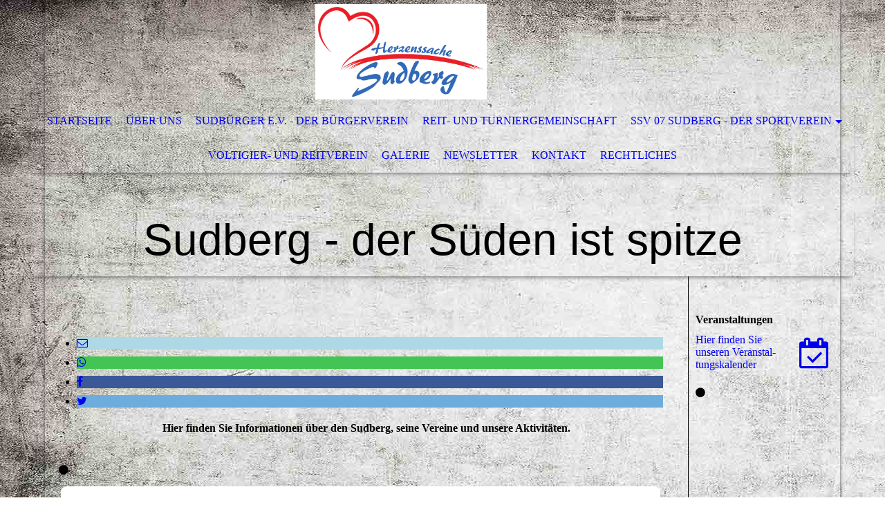

--- FILE ---
content_type: text/html; charset=utf-8
request_url: https://www.sudberg.info/Startseite/index.php/;focus=STRATP_cm4all_com_widgets_News_25865008&path=?m=o&cp=1
body_size: 82833
content:
<!DOCTYPE html><html lang="de"><head><meta http-equiv="Content-Type" content="text/html; charset=UTF-8"><title>Sudberg - Infos über unsere Vereine und unsere Aktivitäten - Startseite</title><meta name="description" content="gemein"><meta name="keywords" content="Gruppen und Vereine"><link href="https://sudberg.info/Startseite/" rel="canonical"><meta content="Sudberg - Infos über unsere Vereine und unsere Aktivitäten - Startseite" property="og:title"><meta content="website" property="og:type"><meta content="https://sudberg.info/Startseite/" property="og:url"><meta content="https://www.sudberg.info/.cm4all/uproc.php/0/Bilder%20Startseite/Logos/Herzenssache.jpg" property="og:image"/><script>
              window.beng = window.beng || {};
              window.beng.env = {
                language: "en",
                country: "US",
                mode: "deploy",
                context: "page",
                pageId: "000003870429",
                pageLanguage: "de",
                skeletonId: "",
                scope: "1866800",
                isProtected: false,
                navigationText: "Startseite",
                instance: "1",
                common_prefix: "https://strato-editor.com",
                design_common: "https://strato-editor.com/beng/designs/",
                design_template: "sys/cm_dh_068",
                path_design: "https://strato-editor.com/beng/designs/data/sys/cm_dh_068/",
                path_res: "https://strato-editor.com/res/",
                path_bengres: "https://strato-editor.com/beng/res/",
                masterDomain: "",
                preferredDomain: "",
                preprocessHostingUri: function(uri) {
                  
                    return uri || "";
                  
                },
                hideEmptyAreas: false
              };
            </script><script xmlns="http://www.w3.org/1999/xhtml" src="https://strato-editor.com/cm4all-beng-proxy/beng-proxy.js"></script><link xmlns="http://www.w3.org/1999/xhtml" rel="stylesheet" href="https://strato-editor.com/.cm4all/e/static/3rdparty/font-awesome/css/font-awesome.min.css"></link><link rel="stylesheet" type="text/css" href="https://strato-editor.com/.cm4all/res/static/libcm4all-js-widget/3.89.7/css/widget-runtime.css" />
<link rel="stylesheet" type="text/css" href="https://strato-editor.com/.cm4all/res/static/beng-editor/5.3.138/css/deploy.css" />
<link rel="stylesheet" type="text/css" href="https://strato-editor.com/.cm4all/res/static/libcm4all-js-widget/3.89.7/css/slideshow-common.css" />
<script src="https://strato-editor.com/.cm4all/res/static/jquery-1.7/jquery.js"></script><script src="https://strato-editor.com/.cm4all/res/static/prototype-1.7.3/prototype.js"></script><script src="https://strato-editor.com/.cm4all/res/static/jslib/1.4.1/js/legacy.js"></script><script src="https://strato-editor.com/.cm4all/res/static/libcm4all-js-widget/3.89.7/js/widget-runtime.js"></script>
<script src="https://strato-editor.com/.cm4all/res/static/libcm4all-js-widget/3.89.7/js/slideshow-common.js"></script>
<script src="https://strato-editor.com/.cm4all/res/static/beng-editor/5.3.138/js/deploy.js"></script>
<script type="text/javascript" src="https://strato-editor.com/.cm4all/uro/assets/js/uro-min.js"></script><meta name="viewport" content="width=device-width, initial-scale=1"><link rel="stylesheet" type="text/css" href="https://strato-editor.com/.cm4all/designs/static/sys/cm_dh_068/1767916852.8160775/css/main.css"><link rel="stylesheet" type="text/css" href="https://strato-editor.com/.cm4all/designs/static/sys/cm_dh_068/1767916852.8160775/css/responsive.css"><link rel="stylesheet" type="text/css" href="https://strato-editor.com/.cm4all/designs/static/sys/cm_dh_068/1767916852.8160775/css/cm-templates-global-style.css"><script type="text/javascript" language="javascript" src="https://strato-editor.com/.cm4all/designs/static/sys/cm_dh_068/1767916852.8160775/js/doubletaptogo.js"></script><script type="text/javascript" language="javascript" src="https://strato-editor.com/.cm4all/designs/static/sys/cm_dh_068/1767916852.8160775/js/cm_template-focus-point.js"></script><script type="text/javascript" language="javascript" src="https://strato-editor.com/.cm4all/designs/static/sys/cm_dh_068/1767916852.8160775/js/cm-templates-global-script.js"></script><!--[if IE]>
          <link rel="stylesheet" type="text/css" href="https://strato-editor.com/beng/designs/data/sys/cm_dh_068/
css/ie.css" />
        <![endif]--><!--[if lte IE 8]>
          <link rel="stylesheet" type="text/css" href="https://strato-editor.com/beng/designs/data/sys/cm_dh_068/
css/ie8.css" />
        <![endif]--><!--$Id: template.xsl 1832 2012-03-01 10:37:09Z dominikh $--><link href="/.cm4all/handler.php/vars.css?v=20251112160210" type="text/css" rel="stylesheet"><style type="text/css">.cm-logo {background-image: url("/.cm4all/uproc.php/0/Bilder%20Startseite/Logos/.Herzenssache.jpg/picture-1200?_=1818ba23b0f");
        background-position: 50% 50%;
background-size: 24% auto;
background-repeat: no-repeat;
      }</style><script type="text/javascript">window.cmLogoWidgetId = "STRATP_cm4all_com_widgets_Logo_25863692";
            window.cmLogoGetCommonWidget = function (){
                return new cm4all.Common.Widget({
            base    : "/Startseite/index.php/",
            session : "",
            frame   : "",
            path    : "STRATP_cm4all_com_widgets_Logo_25863692"
        })
            };
            window.logoConfiguration = {
                "cm-logo-x" : "50%",
        "cm-logo-y" : "50%",
        "cm-logo-v" : "2.0",
        "cm-logo-w" : "24%",
        "cm-logo-h" : "auto",
        "cm-logo-di" : "sys/cm_dh_068",
        "cm-logo-u" : "uro-service://",
        "cm-logo-k" : "%7B%22serviceId%22%3A%220%22%2C%22path%22%3A%22%2FBilder%20Startseite%2FLogos%22%2C%22name%22%3A%22Herzenssache.jpg%22%2C%22type%22%3A%22image%2Fjpeg%22%2C%22size%22%3A117976%2C%22start%22%3A%221818ba23b0f%22%2C%22width%22%3A1600%2C%22height%22%3A899%7D",
        "cm-logo-bc" : "",
        "cm-logo-ln" : "",
        "cm-logo-ln$" : "",
        "cm-logo-hi" : false
        ,
        _logoBaseUrl : "uro-service:\/\/",
        _logoPath : "%7B%22serviceId%22%3A%220%22%2C%22path%22%3A%22%2FBilder%20Startseite%2FLogos%22%2C%22name%22%3A%22Herzenssache.jpg%22%2C%22type%22%3A%22image%2Fjpeg%22%2C%22size%22%3A117976%2C%22start%22%3A%221818ba23b0f%22%2C%22width%22%3A1600%2C%22height%22%3A899%7D"
        };
          jQuery(document).ready(function() {
            var logoElement = jQuery(".cm-logo");
            logoElement.attr("role", "img");
            logoElement.attr("tabindex", "0");
            logoElement.attr("aria-label", "logo");
          });
        </script><link rel="shortcut icon" type="image/png" href="/.cm4all/sysdb/favicon/icon-32x32_92716ee.png"/><link rel="shortcut icon" sizes="196x196" href="/.cm4all/sysdb/favicon/icon-196x196_92716ee.png"/><link rel="apple-touch-icon" sizes="180x180" href="/.cm4all/sysdb/favicon/icon-180x180_92716ee.png"/><link rel="apple-touch-icon" sizes="120x120" href="/.cm4all/sysdb/favicon/icon-120x120_92716ee.png"/><link rel="apple-touch-icon" sizes="152x152" href="/.cm4all/sysdb/favicon/icon-152x152_92716ee.png"/><link rel="apple-touch-icon" sizes="76x76" href="/.cm4all/sysdb/favicon/icon-76x76_92716ee.png"/><meta name="msapplication-square70x70logo" content="/.cm4all/sysdb/favicon/icon-70x70_92716ee.png"/><meta name="msapplication-square150x150logo" content="/.cm4all/sysdb/favicon/icon-150x150_92716ee.png"/><meta name="msapplication-square310x310logo" content="/.cm4all/sysdb/favicon/icon-310x310_92716ee.png"/><link rel="shortcut icon" type="image/png" href="/.cm4all/sysdb/favicon/icon-48x48_92716ee.png"/><link rel="shortcut icon" type="image/png" href="/.cm4all/sysdb/favicon/icon-96x96_92716ee.png"/><style id="cm_table_styles"></style><style id="cm_background_queries">            @media(min-width: 100px), (min-resolution: 72dpi), (-webkit-min-device-pixel-ratio: 1) {.cm-background{background-image:url("/.cm4all/uproc.php/1500/backgrounds/.bif_46526092_cm-a.jpg/picture-200?_=19bc18e6761");}}@media(min-width: 100px), (min-resolution: 144dpi), (-webkit-min-device-pixel-ratio: 2) {.cm-background{background-image:url("/.cm4all/uproc.php/1500/backgrounds/.bif_46526092_cm-a.jpg/picture-400?_=19bc18e6761");}}@media(min-width: 200px), (min-resolution: 72dpi), (-webkit-min-device-pixel-ratio: 1) {.cm-background{background-image:url("/.cm4all/uproc.php/1500/backgrounds/.bif_46526092_cm-a.jpg/picture-400?_=19bc18e6761");}}@media(min-width: 200px), (min-resolution: 144dpi), (-webkit-min-device-pixel-ratio: 2) {.cm-background{background-image:url("/.cm4all/uproc.php/1500/backgrounds/.bif_46526092_cm-a.jpg/picture-800?_=19bc18e6761");}}@media(min-width: 400px), (min-resolution: 72dpi), (-webkit-min-device-pixel-ratio: 1) {.cm-background{background-image:url("/.cm4all/uproc.php/1500/backgrounds/.bif_46526092_cm-a.jpg/picture-800?_=19bc18e6761");}}@media(min-width: 400px), (min-resolution: 144dpi), (-webkit-min-device-pixel-ratio: 2) {.cm-background{background-image:url("/.cm4all/uproc.php/1500/backgrounds/.bif_46526092_cm-a.jpg/picture-1200?_=19bc18e6761");}}@media(min-width: 600px), (min-resolution: 72dpi), (-webkit-min-device-pixel-ratio: 1) {.cm-background{background-image:url("/.cm4all/uproc.php/1500/backgrounds/.bif_46526092_cm-a.jpg/picture-1200?_=19bc18e6761");}}@media(min-width: 600px), (min-resolution: 144dpi), (-webkit-min-device-pixel-ratio: 2) {.cm-background{background-image:url("/.cm4all/uproc.php/1500/backgrounds/.bif_46526092_cm-a.jpg/picture-1600?_=19bc18e6761");}}@media(min-width: 800px), (min-resolution: 72dpi), (-webkit-min-device-pixel-ratio: 1) {.cm-background{background-image:url("/.cm4all/uproc.php/1500/backgrounds/.bif_46526092_cm-a.jpg/picture-1600?_=19bc18e6761");}}@media(min-width: 800px), (min-resolution: 144dpi), (-webkit-min-device-pixel-ratio: 2) {.cm-background{background-image:url("/.cm4all/uproc.php/1500/backgrounds/.bif_46526092_cm-a.jpg/picture-2600?_=19bc18e6761");}}
</style><script type="application/x-cm4all-cookie-consent" data-code=""></script></head><body ondrop="return false;" class=" device-desktop cm-deploy cm-deploy-342 cm-deploy-4x"><div class="cm-background" data-cm-qa-bg="image"></div><div class="cm-background-video" data-cm-qa-bg="video"></div><div class="cm-background-effects" data-cm-qa-bg="effect"></div><div class="noneditmode page_wrapper"><header id="head_wrapper"><div class="cm-kv-0 box cm_can_be_empty cm-template-keyvisual__media" id="keyvisual"></div><div class="cm-logo box cm_can_be_empty" id="logo_wrapper"> </div><div class="clearfix corner" id="navigation_wrapper"><nav class="navi" id="cm_navigation"><ul id="cm_mainnavigation"><li id="cm_navigation_pid_3870429" class="cm_current"><a title="Startseite" href="/Startseite/" class="cm_anchor">Startseite</a></li><li id="cm_navigation_pid_3870428"><a title="Über uns" href="/Ueber-uns/" class="cm_anchor">Über uns</a></li><li id="cm_navigation_pid_3870465"><a title="Sudbürger e.V. - Der Bürgerverein" href="/Sudbuerger-e-V-Der-Buergerverein/" class="cm_anchor">Sudbürger e.V. - Der Bürgerverein</a></li><li id="cm_navigation_pid_3870555"><a title="Reit- und Turniergemeinschaft " href="/Reit-und-Turniergemeinschaft/" class="cm_anchor">Reit- und Turniergemeinschaft </a></li><li id="cm_navigation_pid_3870557" class="cm_has_subnavigation"><a title="SSV 07 Sudberg - der Sportverein" href="/SSV-07-Sudberg-der-Sportverein/" class="cm_anchor">SSV 07 Sudberg - der Sportverein</a><ul class="cm_subnavigation" id="cm_subnavigation_pid_3870557"><li id="cm_navigation_pid_3870609" class="cm_has_subnavigation"><a title="Jugend" href="/SSV-07-Sudberg-der-Sportverein/Jugend/" class="cm_anchor">Jugend</a><ul class="cm_subnavigation" id="cm_subnavigation_pid_3870609"><li id="cm_navigation_pid_4120888"><a title="A1-Junioren" href="/SSV-07-Sudberg-der-Sportverein/Jugend/A1-Junioren/" class="cm_anchor">A1-Junioren</a></li><li id="cm_navigation_pid_4121185"><a title="B1-Junioren" href="/SSV-07-Sudberg-der-Sportverein/Jugend/B1-Junioren/" class="cm_anchor">B1-Junioren</a></li><li id="cm_navigation_pid_4121186"><a title="C1-Junioren" href="/SSV-07-Sudberg-der-Sportverein/Jugend/C1-Junioren/" class="cm_anchor">C1-Junioren</a></li><li id="cm_navigation_pid_4121187"><a title="D1-Junioren" href="/SSV-07-Sudberg-der-Sportverein/Jugend/D1-Junioren/" class="cm_anchor">D1-Junioren</a></li><li id="cm_navigation_pid_4121188"><a title="E1-Junioren" href="/SSV-07-Sudberg-der-Sportverein/Jugend/E1-Junioren/" class="cm_anchor">E1-Junioren</a></li><li id="cm_navigation_pid_4121190"><a title="E2-Junioren" href="/SSV-07-Sudberg-der-Sportverein/Jugend/E2-Junioren/" class="cm_anchor">E2-Junioren</a></li><li id="cm_navigation_pid_4121192"><a title="Bambini" href="/SSV-07-Sudberg-der-Sportverein/Jugend/Bambini/" class="cm_anchor">Bambini</a></li></ul></li><li id="cm_navigation_pid_3870610" class="cm_has_subnavigation"><a title="Senioren" href="/SSV-07-Sudberg-der-Sportverein/Senioren/" class="cm_anchor">Senioren</a><ul class="cm_subnavigation" id="cm_subnavigation_pid_3870610"><li id="cm_navigation_pid_4237912"><a title="1. Herren" href="/SSV-07-Sudberg-der-Sportverein/Senioren/1-Herren/" class="cm_anchor">1. Herren</a></li><li id="cm_navigation_pid_4237913"><a title="2. Herren" href="/SSV-07-Sudberg-der-Sportverein/Senioren/2-Herren/" class="cm_anchor">2. Herren</a></li></ul></li><li id="cm_navigation_pid_3870611" class="cm_has_subnavigation"><a title="Hobby und Altherren" href="/SSV-07-Sudberg-der-Sportverein/Hobby-und-Altherren/" class="cm_anchor">Hobby und Altherren</a><ul class="cm_subnavigation" id="cm_subnavigation_pid_3870611"><li id="cm_navigation_pid_4237914"><a title="Alte Herren" href="/SSV-07-Sudberg-der-Sportverein/Hobby-und-Altherren/Alte-Herren/" class="cm_anchor">Alte Herren</a></li><li id="cm_navigation_pid_4237915"><a title="Kickende Väter" href="/SSV-07-Sudberg-der-Sportverein/Hobby-und-Altherren/Kickende-Vaeter/" class="cm_anchor">Kickende Väter</a></li><li id="cm_navigation_pid_4237916"><a title="Walking Dads" href="/SSV-07-Sudberg-der-Sportverein/Hobby-und-Altherren/Walking-Dads/" class="cm_anchor">Walking Dads</a></li></ul></li></ul></li><li id="cm_navigation_pid_3870558"><a title="Voltigier- und Reitverein" href="/Voltigier-und-Reitverein/" class="cm_anchor">Voltigier- und Reitverein</a></li><li id="cm_navigation_pid_3870427"><a title="Galerie" href="/Galerie/" class="cm_anchor">Galerie</a></li><li id="cm_navigation_pid_4110975"><a title="Newsletter" href="/Newsletter/" class="cm_anchor">Newsletter</a></li><li id="cm_navigation_pid_3870425"><a title="Kontakt" href="/Kontakt/" class="cm_anchor">Kontakt</a></li><li id="cm_navigation_pid_3872712"><a title="Rechtliches" href="/Rechtliches/" class="cm_anchor">Rechtliches</a></li></ul></nav></div><div class="corner cm_can_be_empty" id="title_wrapper"><div class="title cm_can_be_empty cm-templates-heading__title" id="title" style=""><span style="font-size: 24px; font-family: Arial, sans-serif;">Sudberg - der Süden ist spitze</span></div><div class="subtitle cm_can_be_empty cm-templates-heading__subtitle" id="subtitle" style="">der Süden ist spitze</div></div></header><div id="container_content"><div class="cm-template-content" id="content_wrapper"><main class="content_main_dho cm-template-content__main cm-templates-text" data-cm-hintable="yes"><p><br></p><p> </p><div class="clearFloating" style="clear:both;height: 0px; width: auto;"></div><div id="widgetcontainer_STRATP_com_cm4all_wdn_social_SocialBookmark_25863715" class="
				    cm_widget_block
					cm_widget com_cm4all_wdn_social_SocialBookmark cm_widget_block_center" style="width:100%; max-width:100%; "><div class="cm_widget_anchor"><a name="STRATP_com_cm4all_wdn_social_SocialBookmark_25863715" id="widgetanchor_STRATP_com_cm4all_wdn_social_SocialBookmark_25863715"><!--com.cm4all.wdn.social.SocialBookmark--></a></div><a  class="cm4all-cookie-consent"   href="/Startseite/index.php/;focus=STRATP_com_cm4all_wdn_social_SocialBookmark_25863715&amp;frame=STRATP_com_cm4all_wdn_social_SocialBookmark_25863715" data-wcid="com.cm4all.wdn.social.SocialBookmark" data-wiid="STRATP_com_cm4all_wdn_social_SocialBookmark_25863715" data-lazy="true" data-thirdparty="true" data-statistics="false" rel="nofollow" data-blocked="true"><!--STRATP_com_cm4all_wdn_social_SocialBookmark_25863715--></a></div><h1 style="text-align: center;">Hier finden Sie Informationen über den Sudberg, seine Vereine und unsere Aktivitäten.</h1><div class="clearFloating" style="clear:both;height: 0px; width: auto;"></div><div id="widgetcontainer_STRATP_cm4all_com_widgets_Scroller_25938471" class="
				    cm_widget_block
					cm_widget cm4all_com_widgets_Scroller cm_widget_block_center" style="width:100%; max-width:100%; "><div class="cm_widget_anchor"><a name="STRATP_cm4all_com_widgets_Scroller_25938471" id="widgetanchor_STRATP_cm4all_com_widgets_Scroller_25938471"><!--cm4all.com.widgets.Scroller--></a></div><script type="text/javascript">/* <![CDATA[ */ 
				//	debugger;
				(function() {
				window.scrollerData = window.scrollerData || {};
				var id = "STRATP_cm4all_com_widgets_Scroller_25938471";

				if (!window.scrollerData[id]) { 
					window.scrollerData[id] = {config:{}, data:[]};
				}
				var scroller = window.scrollerData[id];

				scroller.config = {speed:20, step:1, format:"h1", link:"none"};
				scroller.data   = [{id:'1', text:'Blutspendetermine%20freigegeben%2C%20schnell%20reservieren%3A%201/3%20schon%20vergeben%20+++%20Planungen%20f%FCr%20den%20Adventszauber%20laufen%20auf%20Hochtouren%20+++%20Weihnachtsbeleuchtung%20erst%202026%20+++%20Spendenaktion%20gestartet', url:''}];
                
				if (scroller.data.length == 1) {
					var data = scroller.data[0];
					data.url = "";

					if (data.text == ""){
						data.text = "Sie haben das Ticker-Widget noch nicht konfiguriert.";
					}
				}
			})();
			/* ]]> */</script><script type="text/javascript">
			//	<!--
			Common.log("Scroller:");

			(new function() {
				window.scroller = window.scroller || {};

				var commonWidget = new Common.Widget({
					base    : "/Startseite/index.php/",
					session : "",
					frame   : "",
					path    : "STRATP_cm4all_com_widgets_Scroller_25938471"
				});

				var libraryLoaded = function() {
					var id = "STRATP_cm4all_com_widgets_Scroller_25938471";

					Common.log("libraryLoaded: create scroller with id " + id);

					if (window.scroller[id]) {
						//	Common.log("scroller : " + id + " exists");
						window.scroller[id].clear();
					}

					//	fix to solve timing issues

					jQuery(document).ready(function() {
						window.scroller[id] = new Scroller(id);
					});
				};

				Common.loadCss("/.cm4all/widgetres.php/cm4all.com.widgets.Scroller//scroller.css");

				Common.requireLibrary(
					[
						"/.cm4all/widgetres.php/cm4all.com.widgets.Scroller//scroller.js",
					],

					libraryLoaded
				);
			}());
		//	--></script><div class="scroller-container"><div class="scroller-box" id="scroller_STRATP_cm4all_com_widgets_Scroller_25938471"> </div></div></div><div class="clearFloating" style="clear:both;height: 0px; width: auto;"></div><div id="widgetcontainer_STRATP_com_cm4all_wdn_Separatingline_49952389" class="
				    cm_widget_block
					cm_widget com_cm4all_wdn_Separatingline cm_widget_block_center" style="width:100%; max-width:100%; "><div class="cm_widget_anchor"><a name="STRATP_com_cm4all_wdn_Separatingline_49952389" id="widgetanchor_STRATP_com_cm4all_wdn_Separatingline_49952389"><!--com.cm4all.wdn.Separatingline--></a></div><script type="text/javascript">
window.cm4all.widgets.register( '/Startseite/index.php/', '', '', 'STRATP_com_cm4all_wdn_Separatingline_49952389');
</script>
		<script type="text/javascript">
	(function() {

		var links = ["@\/css\/straight.min.css?v=2.css","@\/css\/straightRounded.min.css?v=2.css","@\/css\/icon.min.css?v=2.css"];
		for( var i=0; i<links.length; i++) {
			if( links[i].indexOf( '@')==0) {
				links[i] = "/.cm4all/widgetres.php/com.cm4all.wdn.Separatingline/" + links[i].substring( 2);
			} else if( links[i].indexOf( '/')!=0) {
				links[i] = window.cm4all.widgets[ 'STRATP_com_cm4all_wdn_Separatingline_49952389'].url( links[i]);
			}
		}
		cm4all.Common.loadCss( links);

		var scripts = [];
		for( var i=0; i<scripts.length; i++) {
			if( scripts[i].indexOf( '@')==0) {
				scripts[i] = "/.cm4all/widgetres.php/com.cm4all.wdn.Separatingline/" + scripts[i].substring( 2);
			} else if( scripts[i].indexOf( '/')!=0) {
				scripts[i] = window.cm4all.widgets[ 'STRATP_com_cm4all_wdn_Separatingline_49952389'].url( scripts[i]);
			}
		}

		var deferred = jQuery.Deferred();
		window.cm4all.widgets[ 'STRATP_com_cm4all_wdn_Separatingline_49952389'].ready = (function() {
			var ready = function ready( handler) {
				deferred.done( handler);
			};
			return deferred.promise( ready);
		})();
		cm4all.Common.requireLibrary( scripts, function() {
			deferred.resolveWith( window.cm4all.widgets[ 'STRATP_com_cm4all_wdn_Separatingline_49952389']);
		});
	})();
</script><script type="text/javascript">
  (function() {
    if (document.querySelector('link[href*="/font-awesome."], link[href*="/e/Bundle/"]')) {
      return;
    }

    var request = new XMLHttpRequest();
    request.open('GET', '//cdn-eu.c4t.cc/font-awesome,version=4?format=json', true);
    request.onload = function() {
      if (request.status >= 200 && request.status < 400) {
        var data = JSON.parse(request.responseText);
        if (data && data.resources && Array.isArray(data.resources.css)) {
          window.Common.loadCss(data.resources.css);
        }
      }
    };
    request.send();
  })();
</script>

<div class="cm-widget_separatingline cm-w_sl-icon cm-w_sl-i10 cm-w_sl-center" style="margin: 1% 0% 1% 0%;"><div class="cm-widget_separatingline cm-w_sl-h4 cm-w_sl-straightRounded" style=""><span></span></div><i class="fa fa-circle"></i><div class="cm-widget_separatingline cm-w_sl-h4 cm-w_sl-straightRounded" style=""><span></span></div></div>
</div><div class="clearFloating" style="clear:both;height: 0px; width: auto;"></div><div id="widgetcontainer_STRATP_cm4all_com_widgets_Embed_55136560" class="
				    cm_widget_block
					cm_widget cm4all_com_widgets_Embed cm_widget_block_center" style="width:890px; max-width:100%; height:401px; overflow:auto; -webkit-overflow-scrolling:touch;"><div class="cm_widget_anchor"><a name="STRATP_cm4all_com_widgets_Embed_55136560" id="widgetanchor_STRATP_cm4all_com_widgets_Embed_55136560"><!--cm4all.com.widgets.Embed--></a></div><a  class="cm4all-untrusted-widget" style="display:none;"   id="anchor_STRATP_cm4all_com_widgets_Embed_55136560" href="//1866800-fix4this.strato-editor-widget.com/Startseite/index.php/;focus=STRATP_cm4all_com_widgets_Embed_55136560&amp;frame=STRATP_cm4all_com_widgets_Embed_55136560" rel="nofollow" target="_blank"><!--must not be empty--></a></div><p> </p><div class="clearFloating" style="clear:both;height: 0px; width: auto;"></div><div id="widgetcontainer_STRATP_cm4all_com_widgets_News_25865008" class="
				    cm_widget_block
					cm_widget cm4all_com_widgets_News cm_widget_block_center" style="width:100%; max-width:100%; "><div class="cm_widget_anchor"><a name="STRATP_cm4all_com_widgets_News_25865008" id="widgetanchor_STRATP_cm4all_com_widgets_News_25865008"><!--cm4all.com.widgets.News--></a></div><div><table width="100%"><tbody><tr><td style="vertical-align:top; text-align: left"><h2 class="cm-h1">Neuigkeiten</h2></td><td style="vertical-align:top; text-align: right"><a href="/Startseite/index.php/;focus=STRATP_cm4all_com_widgets_News_25865008&amp;frame=STRATP_cm4all_com_widgets_News_25865008&amp;raw=1?feed=true&amp;type=news&amp;m=o"><img border="0" alt="Feed" src="/.cm4all/widgetres.php/cm4all.com.widgets.News/rss_shiny_20.png/3.3.38" /></a></td></tr></tbody></table><p>12.11.2025, 17:02</p><h2>Spendenaktion für Weihnachtsbeleuchtung 2026 gestartet</h2><p>Wie schon angekündigt, benötigen die Sudbürger finanzielle Unterstützung bei der Umsetzung der Pläne zur Weihnachtsbeleuchtung. Aus diesem Grund wurde jetzt eine Spendenaktion auf den Seiten betterplace.org...&nbsp;&nbsp;&nbsp;<a href="/Startseite/index.php/;focus=STRATP_cm4all_com_widgets_News_25865008&amp;path=?m=d&amp;a=20251112170230-4953&amp;cp=1#STRATP_cm4all_com_widgets_News_25865008"   >mehr</a></p><br /><p>12.11.2025, 12:33</p><h2>Letzter Blutspendetermin für 2025</h2><p>Am 10.12. steht der letzte Blutspendetermin für Cronenberg an. Die Termine sind bereits freigegeben, sodass sich jeder schon seinen Wunschtermin buchen kann. Aktuell sind etwa 1/3 schon vergeben.  Die...&nbsp;&nbsp;&nbsp;<a href="/Startseite/index.php/;focus=STRATP_cm4all_com_widgets_News_25865008&amp;path=?m=d&amp;a=20251025123322-2047&amp;cp=1#STRATP_cm4all_com_widgets_News_25865008"   >mehr</a></p><br /><p>25.10.2025, 12:28</p><h2>Weihnachtsbeleuchtung für Sudberg</h2><p>Die geplante Weihnachtsbeleuchtung für Sudberg wird in diesem Jahr leider nicht kommen. Die Umsetzung gestaltet sich (auch finanziell) schwieriger als  gedacht. Die Sudbürger werden nun versuchen, über...&nbsp;&nbsp;&nbsp;<a href="/Startseite/index.php/;focus=STRATP_cm4all_com_widgets_News_25865008&amp;path=?m=d&amp;a=20251025122857-8451&amp;cp=1#STRATP_cm4all_com_widgets_News_25865008"   >mehr</a></p><br /><p>25.10.2025, 12:26</p><h2>Der neue Schaukasten ist da!</h2><p>Seit gut 2 Wochen steht der neue Schaukasten gegenüber der Endhaltestelle Sudberg. Dort werden die 4 Vereine der Herzenssache Sudberg über aktuelle Veranstaltungen informieren. Nehmt euch die Zeit und schaut...&nbsp;&nbsp;&nbsp;<a href="/Startseite/index.php/;focus=STRATP_cm4all_com_widgets_News_25865008&amp;path=?m=d&amp;a=20251025122648-5123&amp;cp=1#STRATP_cm4all_com_widgets_News_25865008"   >mehr</a></p><br /><p>23.07.2025, 07:27</p><h2>neue Sammelstelle für Kronenkorken</h2><p>Kronenkorken bestehen aus Weißblech. Diesen Rohstoff zu gewinnen ist ziemlich energieintensiv, daher ist sammeln deutlich besser und einfacher! Statt die Kronenkorken (und Deckel von Gläsern) in den Müll zu...&nbsp;&nbsp;&nbsp;<a href="/Startseite/index.php/;focus=STRATP_cm4all_com_widgets_News_25865008&amp;path=?m=d&amp;a=20250723072728-2939&amp;cp=1#STRATP_cm4all_com_widgets_News_25865008"   >mehr</a></p><br /><table width="100%"><tbody><tr><td style="text-align:left" width="100" /><td /><td style="text-align:right" width="100"><a href="/Startseite/index.php/;focus=STRATP_cm4all_com_widgets_News_25865008&amp;path=?m=o&amp;cp=2#STRATP_cm4all_com_widgets_News_25865008"   >ältere &gt;&gt;</a></td></tr></tbody></table></div><br /><br /></div><div class="clearFloating" style="clear:both;height: 0px; width: auto;"></div><div id="widgetcontainer_STRATP_com_cm4all_wdn_Separatingline_49952393" class="
				    cm_widget_block
					cm_widget com_cm4all_wdn_Separatingline cm_widget_block_center" style="width:100%; max-width:100%; "><div class="cm_widget_anchor"><a name="STRATP_com_cm4all_wdn_Separatingline_49952393" id="widgetanchor_STRATP_com_cm4all_wdn_Separatingline_49952393"><!--com.cm4all.wdn.Separatingline--></a></div><script type="text/javascript">
window.cm4all.widgets.register( '/Startseite/index.php/', '', '', 'STRATP_com_cm4all_wdn_Separatingline_49952393');
</script>
		<script type="text/javascript">
	(function() {

		var links = ["@\/css\/straight.min.css?v=2.css","@\/css\/straightRounded.min.css?v=2.css","@\/css\/icon.min.css?v=2.css"];
		for( var i=0; i<links.length; i++) {
			if( links[i].indexOf( '@')==0) {
				links[i] = "/.cm4all/widgetres.php/com.cm4all.wdn.Separatingline/" + links[i].substring( 2);
			} else if( links[i].indexOf( '/')!=0) {
				links[i] = window.cm4all.widgets[ 'STRATP_com_cm4all_wdn_Separatingline_49952393'].url( links[i]);
			}
		}
		cm4all.Common.loadCss( links);

		var scripts = [];
		for( var i=0; i<scripts.length; i++) {
			if( scripts[i].indexOf( '@')==0) {
				scripts[i] = "/.cm4all/widgetres.php/com.cm4all.wdn.Separatingline/" + scripts[i].substring( 2);
			} else if( scripts[i].indexOf( '/')!=0) {
				scripts[i] = window.cm4all.widgets[ 'STRATP_com_cm4all_wdn_Separatingline_49952393'].url( scripts[i]);
			}
		}

		var deferred = jQuery.Deferred();
		window.cm4all.widgets[ 'STRATP_com_cm4all_wdn_Separatingline_49952393'].ready = (function() {
			var ready = function ready( handler) {
				deferred.done( handler);
			};
			return deferred.promise( ready);
		})();
		cm4all.Common.requireLibrary( scripts, function() {
			deferred.resolveWith( window.cm4all.widgets[ 'STRATP_com_cm4all_wdn_Separatingline_49952393']);
		});
	})();
</script><script type="text/javascript">
  (function() {
    if (document.querySelector('link[href*="/font-awesome."], link[href*="/e/Bundle/"]')) {
      return;
    }

    var request = new XMLHttpRequest();
    request.open('GET', '//cdn-eu.c4t.cc/font-awesome,version=4?format=json', true);
    request.onload = function() {
      if (request.status >= 200 && request.status < 400) {
        var data = JSON.parse(request.responseText);
        if (data && data.resources && Array.isArray(data.resources.css)) {
          window.Common.loadCss(data.resources.css);
        }
      }
    };
    request.send();
  })();
</script>

<div class="cm-widget_separatingline cm-w_sl-icon cm-w_sl-i10 cm-w_sl-center" style="margin: 1% 0% 1% 0%;"><div class="cm-widget_separatingline cm-w_sl-h4 cm-w_sl-straightRounded" style=""><span></span></div><i class="fa fa-circle"></i><div class="cm-widget_separatingline cm-w_sl-h4 cm-w_sl-straightRounded" style=""><span></span></div></div>
</div><div class="clearFloating" style="clear:both;height: 0px; width: auto;"></div><div id="widgetcontainer_STRATP_cm4all_com_widgets_EventCalendar_25865120" class="
				    cm_widget_block
					cm_widget cm4all_com_widgets_EventCalendar cm_widget_block_center" style="width:100%; max-width:100%; "><div class="cm_widget_anchor"><a name="STRATP_cm4all_com_widgets_EventCalendar_25865120" id="widgetanchor_STRATP_cm4all_com_widgets_EventCalendar_25865120"><!--cm4all.com.widgets.EventCalendar--></a></div><div><h2 class="cm-h1">Veranstaltungen in Sudberg</h2><p>Keine Einträge vorhanden.</p></div><br /><br /></div><div class="clearFloating" style="clear:both;height: 0px; width: auto;"></div><div id="widgetcontainer_STRATP_com_cm4all_wdn_Twitter_25864669" class="
				    cm_widget_block
					cm_widget com_cm4all_wdn_Twitter cm_widget_block_center" style="width:100%; max-width:100%; "><div class="cm_widget_anchor"><a name="STRATP_com_cm4all_wdn_Twitter_25864669" id="widgetanchor_STRATP_com_cm4all_wdn_Twitter_25864669"><!--com.cm4all.wdn.Twitter--></a></div><a  class="cm4all-cookie-consent"   href="/Startseite/index.php/;focus=STRATP_com_cm4all_wdn_Twitter_25864669&amp;frame=STRATP_com_cm4all_wdn_Twitter_25864669" data-wcid="com.cm4all.wdn.Twitter" data-wiid="STRATP_com_cm4all_wdn_Twitter_25864669" data-lazy="true" data-thirdparty="true" data-statistics="false" rel="nofollow" data-blocked="true"><!--STRATP_com_cm4all_wdn_Twitter_25864669--></a></div><div class="clearFloating" style="clear:both;height: 0px; width: auto;"></div><div id="widgetcontainer_STRATP_com_cm4all_wdn_Separatingline_27835674" class="
				    cm_widget_block
					cm_widget com_cm4all_wdn_Separatingline cm_widget_block_center" style="width:100%; max-width:100%; "><div class="cm_widget_anchor"><a name="STRATP_com_cm4all_wdn_Separatingline_27835674" id="widgetanchor_STRATP_com_cm4all_wdn_Separatingline_27835674"><!--com.cm4all.wdn.Separatingline--></a></div><script type="text/javascript">
window.cm4all.widgets.register( '/Startseite/index.php/', '', '', 'STRATP_com_cm4all_wdn_Separatingline_27835674');
</script>
		<script type="text/javascript">
	(function() {

		var links = ["@\/css\/straight.min.css?v=2.css","@\/css\/straightRounded.min.css?v=2.css","@\/css\/icon.min.css?v=2.css"];
		for( var i=0; i<links.length; i++) {
			if( links[i].indexOf( '@')==0) {
				links[i] = "/.cm4all/widgetres.php/com.cm4all.wdn.Separatingline/" + links[i].substring( 2);
			} else if( links[i].indexOf( '/')!=0) {
				links[i] = window.cm4all.widgets[ 'STRATP_com_cm4all_wdn_Separatingline_27835674'].url( links[i]);
			}
		}
		cm4all.Common.loadCss( links);

		var scripts = [];
		for( var i=0; i<scripts.length; i++) {
			if( scripts[i].indexOf( '@')==0) {
				scripts[i] = "/.cm4all/widgetres.php/com.cm4all.wdn.Separatingline/" + scripts[i].substring( 2);
			} else if( scripts[i].indexOf( '/')!=0) {
				scripts[i] = window.cm4all.widgets[ 'STRATP_com_cm4all_wdn_Separatingline_27835674'].url( scripts[i]);
			}
		}

		var deferred = jQuery.Deferred();
		window.cm4all.widgets[ 'STRATP_com_cm4all_wdn_Separatingline_27835674'].ready = (function() {
			var ready = function ready( handler) {
				deferred.done( handler);
			};
			return deferred.promise( ready);
		})();
		cm4all.Common.requireLibrary( scripts, function() {
			deferred.resolveWith( window.cm4all.widgets[ 'STRATP_com_cm4all_wdn_Separatingline_27835674']);
		});
	})();
</script><script type="text/javascript">
  (function() {
    if (document.querySelector('link[href*="/font-awesome."], link[href*="/e/Bundle/"]')) {
      return;
    }

    var request = new XMLHttpRequest();
    request.open('GET', '//cdn-eu.c4t.cc/font-awesome,version=4?format=json', true);
    request.onload = function() {
      if (request.status >= 200 && request.status < 400) {
        var data = JSON.parse(request.responseText);
        if (data && data.resources && Array.isArray(data.resources.css)) {
          window.Common.loadCss(data.resources.css);
        }
      }
    };
    request.send();
  })();
</script>

<div class="cm-widget_separatingline cm-w_sl-icon cm-w_sl-i10 cm-w_sl-center" style="margin: 1% 0% 1% 0%;"><div class="cm-widget_separatingline cm-w_sl-h4 cm-w_sl-straightRounded" style=""><span></span></div><i class="fa fa-circle"></i><div class="cm-widget_separatingline cm-w_sl-h4 cm-w_sl-straightRounded" style=""><span></span></div></div>
</div><div class="clearFloating" style="clear:both;height: 0px; width: auto;"></div><div id="widgetcontainer_STRATP_com_cm4all_wch_rss_feed_25865225" class="
				    cm_widget_block
					cm_widget com_cm4all_wch_rss_feed cm_widget_block_center" style="width:100%; max-width:100%; "><div class="cm_widget_anchor"><a name="STRATP_com_cm4all_wch_rss_feed_25865225" id="widgetanchor_STRATP_com_cm4all_wch_rss_feed_25865225"><!--com.cm4all.wch.rss_feed--></a></div><a  class="cm4all-cookie-consent"   href="/Startseite/index.php/;focus=STRATP_com_cm4all_wch_rss_feed_25865225&amp;frame=STRATP_com_cm4all_wch_rss_feed_25865225" data-wcid="com.cm4all.wch.rss_feed" data-wiid="STRATP_com_cm4all_wch_rss_feed_25865225" data-lazy="true" data-thirdparty="true" data-statistics="false" rel="nofollow" data-blocked="true"><!--STRATP_com_cm4all_wch_rss_feed_25865225--></a></div><p><br></p><div class="clearFloating" style="clear:both;height: 0px; width: auto;"></div><div id="widgetcontainer_STRATP_cm4all_com_widgets_Counter_25864447" class="
				    cm_widget_block
					cm_widget cm4all_com_widgets_Counter cm_widget_block_center" style="width:100%; max-width:100%; "><div class="cm_widget_anchor"><a name="STRATP_cm4all_com_widgets_Counter_25864447" id="widgetanchor_STRATP_cm4all_com_widgets_Counter_25864447"><!--cm4all.com.widgets.Counter--></a></div><script src="/.cm4all/widgetres.php/cm4all.com.widgets.Counter/js/counter_show.js"></script>
					
						<div id="STRATP_cm4all_com_widgets_Counter_25864447" style="text-align:center;">&nbsp;</div>
					
				<script type="text/javascript">
					(function() {
						var commonWidget = new cm4all.Common.Widget({
							base    : "/Startseite/index.php/",
							session : "",
							frame   : "",
							path    : "STRATP_cm4all_com_widgets_Counter_25864447",
						});
						var wiid = "STRATP_cm4all_com_widgets_Counter_25864447";
						var data = {
							wiid: wiid,
							useCounterPhp: true,
							increase: true,
							width: 180,
							template: "12",
							baseUri: "https://strato-editor.com/imageprocessor/counter.cls/",
							image: "",
							value: 0,
							offset: -5603,
							digits: 4,
						};
						var counterWidget = new CounterWidget(data, commonWidget);
						counterWidget.init();
					})();
					</script>
</div><p style="text-align: center;"><br></p><p style="text-align: center;"><br></p><p style="text-align: center;"><br></p><p style="text-align: center;"><br></p><p style="text-align: center;"><br></p><p style="text-align: center;"><br></p><p style="text-align: center;"><br></p><p> </p><p> </p><p><br></p><div style="text-align: center;"></div><div style="text-align: left;"></div><div id="cm_bottom_clearer" style="clear: both;" contenteditable="false"></div></main></div><div class="cm-templates-sidebar-wrapper cm_can_be_empty" id="content_sidebar"><aside class="sidebar cm_can_be_empty" id="widgetbar_site_1" data-cm-hintable="yes"><p><br></p><div id="widgetcontainer_STRATP_cm4all_com_widgets_EventCalendar_25865120_49952357" class="
				    cm_widget_block
					cm_widget cm4all_com_widgets_EventCalendar cm_widget_block_center" style="width:100%; max-width:100%; "><div class="cm_widget_anchor"><a name="STRATP_cm4all_com_widgets_EventCalendar_25865120_49952357" id="widgetanchor_STRATP_cm4all_com_widgets_EventCalendar_25865120_49952357"><!--cm4all.com.widgets.EventCalendar--></a></div><div class="cm-widget-teaser" style=""><h3>Veranstaltungen</h3><a    href="/Startseite/index.php/#STRATP_cm4all_com_widgets_EventCalendar_25865120" target="_self" style="text-decoration: none;"><i class="fa fa-calendar-check-o" aria-hidden="true" style="font-size:45px;"></i><p>Hier finden Sie unseren Ver&shy;an&shy;stal&shy;tungs&shy;ka&shy;len&shy;der</p></a></div></div><div id="widgetcontainer_STRATP_com_cm4all_wdn_Separatingline_27817137" class="
				    cm_widget_block
					cm_widget com_cm4all_wdn_Separatingline cm_widget_block_center" style="width:100%; max-width:100%; "><div class="cm_widget_anchor"><a name="STRATP_com_cm4all_wdn_Separatingline_27817137" id="widgetanchor_STRATP_com_cm4all_wdn_Separatingline_27817137"><!--com.cm4all.wdn.Separatingline--></a></div><script type="text/javascript">
window.cm4all.widgets.register( '/Startseite/index.php/', '', '', 'STRATP_com_cm4all_wdn_Separatingline_27817137');
</script>
		<script type="text/javascript">
	(function() {

		var links = ["@\/css\/straight.min.css?v=2.css","@\/css\/straightRounded.min.css?v=2.css","@\/css\/icon.min.css?v=2.css"];
		for( var i=0; i<links.length; i++) {
			if( links[i].indexOf( '@')==0) {
				links[i] = "/.cm4all/widgetres.php/com.cm4all.wdn.Separatingline/" + links[i].substring( 2);
			} else if( links[i].indexOf( '/')!=0) {
				links[i] = window.cm4all.widgets[ 'STRATP_com_cm4all_wdn_Separatingline_27817137'].url( links[i]);
			}
		}
		cm4all.Common.loadCss( links);

		var scripts = [];
		for( var i=0; i<scripts.length; i++) {
			if( scripts[i].indexOf( '@')==0) {
				scripts[i] = "/.cm4all/widgetres.php/com.cm4all.wdn.Separatingline/" + scripts[i].substring( 2);
			} else if( scripts[i].indexOf( '/')!=0) {
				scripts[i] = window.cm4all.widgets[ 'STRATP_com_cm4all_wdn_Separatingline_27817137'].url( scripts[i]);
			}
		}

		var deferred = jQuery.Deferred();
		window.cm4all.widgets[ 'STRATP_com_cm4all_wdn_Separatingline_27817137'].ready = (function() {
			var ready = function ready( handler) {
				deferred.done( handler);
			};
			return deferred.promise( ready);
		})();
		cm4all.Common.requireLibrary( scripts, function() {
			deferred.resolveWith( window.cm4all.widgets[ 'STRATP_com_cm4all_wdn_Separatingline_27817137']);
		});
	})();
</script><script type="text/javascript">
  (function() {
    if (document.querySelector('link[href*="/font-awesome."], link[href*="/e/Bundle/"]')) {
      return;
    }

    var request = new XMLHttpRequest();
    request.open('GET', '//cdn-eu.c4t.cc/font-awesome,version=4?format=json', true);
    request.onload = function() {
      if (request.status >= 200 && request.status < 400) {
        var data = JSON.parse(request.responseText);
        if (data && data.resources && Array.isArray(data.resources.css)) {
          window.Common.loadCss(data.resources.css);
        }
      }
    };
    request.send();
  })();
</script>

<div class="cm-widget_separatingline cm-w_sl-icon cm-w_sl-i10 cm-w_sl-center" style="margin: 1% 0% 1% 0%;"><div class="cm-widget_separatingline cm-w_sl-h4 cm-w_sl-straightRounded" style=""><span></span></div><i class="fa fa-circle"></i><div class="cm-widget_separatingline cm-w_sl-h4 cm-w_sl-straightRounded" style=""><span></span></div></div>
</div><div id="widgetcontainer_STRATP_cm4all_com_widgets_GoogleSearch_28907746" class="
				    cm_widget_block
					cm_widget cm4all_com_widgets_GoogleSearch cm_widget_block_center" style="width:100%; max-width:100%; "><div class="cm_widget_anchor"><a name="STRATP_cm4all_com_widgets_GoogleSearch_28907746" id="widgetanchor_STRATP_cm4all_com_widgets_GoogleSearch_28907746"><!--cm4all.com.widgets.GoogleSearch--></a></div><div style="visibility:hidden" class="search-box cm4all-search-widget" id="searchWidgetSTRATP_cm4all_com_widgets_GoogleSearch_28907746_container"><h2 class="cm-h1">Suche</h2><div class="search-box-wrapper"><div style="position: relative;"><input autocomplete="off" value="" type="text" placeholder="Suchbegriff eintragen" id="searchWidgetSTRATP_cm4all_com_widgets_GoogleSearch_28907746" /><div class="search-svg-container"><svg xml:space="preserve" style="enable-background:new 0 0 200 200;" viewBox="0 0 200 200" height="100%" y="0px" x="0px" version="1.1">
							<path d="M121.511,0.527c-42.053,0-76.164,34.088-76.164,76.164c0,11.277,2.617,21.896,7.019,31.517            L6.819,154.345c-7.836,7.927-5.219,23.205,5.846,34.126c11.042,10.892,26.343,13.313,34.187,5.4l46.076-46.696            c8.834,3.601,18.47,5.657,28.582,5.657c42.053,0,76.164-34.088,76.164-76.141C197.675,34.616,163.563,0.527,121.511,0.527z             M40.203,181.345c-4.729,5.429-13.587,1.233-18.317-3.03c-2.819-2.541-9.956-11.82-2.963-18.58s29.837-29.371,40.56-40.492            c2.331,4.963,11.422,14.618,20.114,20.212C70.205,149.245,43.579,177.47,40.203,181.345z M121.359,137.891            c-33.987,0-61.539-27.552-61.539-61.539s27.552-61.539,61.539-61.539c33.986,0,61.538,27.552,61.538,61.539            S155.346,137.891,121.359,137.891z" />

						</svg></div></div></div></div><div id="searchWidgetSTRATP_cm4all_com_widgets_GoogleSearch_28907746_result" class="search-result" ></div><script type="text/javascript">/* <![CDATA[ */

    (function(){
    window.searchBox = window.searchBox || {};
    window.searchBox._indexLoaded = window.searchBox._indexLoaded || jQuery.Deferred();
    var libraryLoaded = function() {
      var id    = "searchWidgetSTRATP_cm4all_com_widgets_GoogleSearch_28907746";
      var view  = "show";
      var device  = "";

      window.searchBox[id] = new Search(id, view, device, function(value) {
        window.searchBox[id].showResult($(id + "_result"), value);
      }, {
        "header"   : "Suchergebnisse f\u00FCr",
        "page"     : "Seite",
        "hits"     : "Treffer",
        "hints"    : "Ergebnisse",
        "preset"   : "Suchbegriff eintragen",
        "none"     : "Keine Ergebnisse"
      });
      jQuery("#" + id).parent().click(function(ev){
        if(this === ev.target){
          window.searchBox[id].onClick();
        }
      });

    
    }

    var localUri = "/.cm4all/widgetres.php/cm4all.com.widgets.GoogleSearch/";
    Common.loadCss([ localUri + "/style.css?v=3.3.38" ]);
    Common.requireLibrary([
		localUri + "/search.js?v=3.3.38",
		localUri + "/site-search.js?v=3.3.38"
      ],
      libraryLoaded
    );
    })();
     /* ]]> */</script></div><div id="widgetcontainer_STRATP_com_cm4all_wdn_Separatingline_49952379" class="
				    cm_widget_block
					cm_widget com_cm4all_wdn_Separatingline cm_widget_block_center" style="width:100%; max-width:100%; "><div class="cm_widget_anchor"><a name="STRATP_com_cm4all_wdn_Separatingline_49952379" id="widgetanchor_STRATP_com_cm4all_wdn_Separatingline_49952379"><!--com.cm4all.wdn.Separatingline--></a></div><script type="text/javascript">
window.cm4all.widgets.register( '/Startseite/index.php/', '', '', 'STRATP_com_cm4all_wdn_Separatingline_49952379');
</script>
		<script type="text/javascript">
	(function() {

		var links = ["@\/css\/straight.min.css?v=2.css","@\/css\/straightRounded.min.css?v=2.css","@\/css\/icon.min.css?v=2.css"];
		for( var i=0; i<links.length; i++) {
			if( links[i].indexOf( '@')==0) {
				links[i] = "/.cm4all/widgetres.php/com.cm4all.wdn.Separatingline/" + links[i].substring( 2);
			} else if( links[i].indexOf( '/')!=0) {
				links[i] = window.cm4all.widgets[ 'STRATP_com_cm4all_wdn_Separatingline_49952379'].url( links[i]);
			}
		}
		cm4all.Common.loadCss( links);

		var scripts = [];
		for( var i=0; i<scripts.length; i++) {
			if( scripts[i].indexOf( '@')==0) {
				scripts[i] = "/.cm4all/widgetres.php/com.cm4all.wdn.Separatingline/" + scripts[i].substring( 2);
			} else if( scripts[i].indexOf( '/')!=0) {
				scripts[i] = window.cm4all.widgets[ 'STRATP_com_cm4all_wdn_Separatingline_49952379'].url( scripts[i]);
			}
		}

		var deferred = jQuery.Deferred();
		window.cm4all.widgets[ 'STRATP_com_cm4all_wdn_Separatingline_49952379'].ready = (function() {
			var ready = function ready( handler) {
				deferred.done( handler);
			};
			return deferred.promise( ready);
		})();
		cm4all.Common.requireLibrary( scripts, function() {
			deferred.resolveWith( window.cm4all.widgets[ 'STRATP_com_cm4all_wdn_Separatingline_49952379']);
		});
	})();
</script><script type="text/javascript">
  (function() {
    if (document.querySelector('link[href*="/font-awesome."], link[href*="/e/Bundle/"]')) {
      return;
    }

    var request = new XMLHttpRequest();
    request.open('GET', '//cdn-eu.c4t.cc/font-awesome,version=4?format=json', true);
    request.onload = function() {
      if (request.status >= 200 && request.status < 400) {
        var data = JSON.parse(request.responseText);
        if (data && data.resources && Array.isArray(data.resources.css)) {
          window.Common.loadCss(data.resources.css);
        }
      }
    };
    request.send();
  })();
</script>

<div class="cm-widget_separatingline cm-w_sl-icon cm-w_sl-i10 cm-w_sl-center" style="margin: 1% 0% 1% 0%;"><div class="cm-widget_separatingline cm-w_sl-h4 cm-w_sl-straightRounded" style=""><span></span></div><i class="fa fa-circle"></i><div class="cm-widget_separatingline cm-w_sl-h4 cm-w_sl-straightRounded" style=""><span></span></div></div>
</div><p> </p></aside><aside class="sidebar cm_can_be_empty" id="widgetbar_page_1" data-cm-hintable="yes"><div id="widgetcontainer_STRATP_cm4all_com_widgets_Embed_27816935" class="
				    cm_widget_block
					cm_widget cm4all_com_widgets_Embed cm_widget_block_center" style="width:100%; max-width:100%; height:180px; overflow:auto; -webkit-overflow-scrolling:touch;"><div class="cm_widget_anchor"><a name="STRATP_cm4all_com_widgets_Embed_27816935" id="widgetanchor_STRATP_cm4all_com_widgets_Embed_27816935"><!--cm4all.com.widgets.Embed--></a></div><a  class="cm4all-untrusted-widget" style="display:none;"   id="anchor_STRATP_cm4all_com_widgets_Embed_27816935" href="//1866800-fix4this.strato-editor-widget.com/Startseite/index.php/;focus=STRATP_cm4all_com_widgets_Embed_27816935&amp;frame=STRATP_cm4all_com_widgets_Embed_27816935" rel="nofollow" target="_blank"><!--must not be empty--></a></div><div id="widgetcontainer_STRATP_com_cm4all_wdn_Separatingline_27815120" class="
				    cm_widget_block
					cm_widget com_cm4all_wdn_Separatingline cm_widget_block_center" style="width:100%; max-width:100%; "><div class="cm_widget_anchor"><a name="STRATP_com_cm4all_wdn_Separatingline_27815120" id="widgetanchor_STRATP_com_cm4all_wdn_Separatingline_27815120"><!--com.cm4all.wdn.Separatingline--></a></div><script type="text/javascript">
window.cm4all.widgets.register( '/Startseite/index.php/', '', '', 'STRATP_com_cm4all_wdn_Separatingline_27815120');
</script>
		<script type="text/javascript">
	(function() {

		var links = ["@\/css\/straight.min.css?v=2.css","@\/css\/straightRounded.min.css?v=2.css","@\/css\/icon.min.css?v=2.css"];
		for( var i=0; i<links.length; i++) {
			if( links[i].indexOf( '@')==0) {
				links[i] = "/.cm4all/widgetres.php/com.cm4all.wdn.Separatingline/" + links[i].substring( 2);
			} else if( links[i].indexOf( '/')!=0) {
				links[i] = window.cm4all.widgets[ 'STRATP_com_cm4all_wdn_Separatingline_27815120'].url( links[i]);
			}
		}
		cm4all.Common.loadCss( links);

		var scripts = [];
		for( var i=0; i<scripts.length; i++) {
			if( scripts[i].indexOf( '@')==0) {
				scripts[i] = "/.cm4all/widgetres.php/com.cm4all.wdn.Separatingline/" + scripts[i].substring( 2);
			} else if( scripts[i].indexOf( '/')!=0) {
				scripts[i] = window.cm4all.widgets[ 'STRATP_com_cm4all_wdn_Separatingline_27815120'].url( scripts[i]);
			}
		}

		var deferred = jQuery.Deferred();
		window.cm4all.widgets[ 'STRATP_com_cm4all_wdn_Separatingline_27815120'].ready = (function() {
			var ready = function ready( handler) {
				deferred.done( handler);
			};
			return deferred.promise( ready);
		})();
		cm4all.Common.requireLibrary( scripts, function() {
			deferred.resolveWith( window.cm4all.widgets[ 'STRATP_com_cm4all_wdn_Separatingline_27815120']);
		});
	})();
</script><script type="text/javascript">
  (function() {
    if (document.querySelector('link[href*="/font-awesome."], link[href*="/e/Bundle/"]')) {
      return;
    }

    var request = new XMLHttpRequest();
    request.open('GET', '//cdn-eu.c4t.cc/font-awesome,version=4?format=json', true);
    request.onload = function() {
      if (request.status >= 200 && request.status < 400) {
        var data = JSON.parse(request.responseText);
        if (data && data.resources && Array.isArray(data.resources.css)) {
          window.Common.loadCss(data.resources.css);
        }
      }
    };
    request.send();
  })();
</script>

<div class="cm-widget_separatingline cm-w_sl-icon cm-w_sl-i10 cm-w_sl-center" style="margin: 1% 0% 1% 0%;"><div class="cm-widget_separatingline cm-w_sl-h4 cm-w_sl-straightRounded" style=""><span></span></div><i class="fa fa-circle"></i><div class="cm-widget_separatingline cm-w_sl-h4 cm-w_sl-straightRounded" style=""><span></span></div></div>
</div><div id="widgetcontainer_STRATP_cm4all_com_widgets_Guestbook_27478098" class="
				    cm_widget_block
					cm_widget cm4all_com_widgets_Guestbook cm_widget_block_center" style="width:100%; max-width:100%; "><div class="cm_widget_anchor"><a name="STRATP_cm4all_com_widgets_Guestbook_27478098" id="widgetanchor_STRATP_cm4all_com_widgets_Guestbook_27478098"><!--cm4all.com.widgets.Guestbook--></a></div><div class="cm4all-guestbook-widget" style="text-align:left;"><script type="text/javascript">
		(function(){
		        var localUri = "/.cm4all/widgetres.php/cm4all.com.widgets.Guestbook/";
			Common.loadCss(localUri + "/css/commonwidgets.css");
			Common.loadCss(localUri + "/css/guestbook.css");
			
			if ( Prototype.Browser.IE )
				if ( location.href.lastIndexOf("#gbanchor") != -1 )
					window.location.hash = "gbanchor";

			Common.requireLibrary(
				[localUri + "/js/input_helper.js"],
				onGuestbookScriptsLoaded
			);

			function onGuestbookScriptsLoaded() {
				jQuery(document).ready(function() {
					cm4all.input_helper.setMaxLengthHandler("gb_comment", "gb_comment_status",
						2048);
				});
			}
		})();
	</script><script type="text/javascript">/* <![CDATA[ */ 
    			window.guestbook_widget_show = new Common.Widget({
                                        path: 'STRATP_cm4all_com_widgets_Guestbook_27478098',
                                        base: '/Startseite/index.php/',
                                        session: '',
                                        frame: ''
    						        });
    		

    		function gb_addEntry()  {
    			var error = false;
    			var form = $("guestbookAddEntry");
    			var name = $F( form[ "name" ] );
    			if ( name == "" ) {
    				$("gb_name_text").addClassName("cw_error");
    				error = true;
    			} else {
    				$("gb_name_text").removeClassName("cw_error");
    			}

    			var theMessage =  $F( form[ "text" ] );
    			if ( theMessage == "" ) {
    				$("gb_comment_text").addClassName("cw_error");
    				error = true;
    			} else {
    				$("gb_comment_text").removeClassName("cw_error");
    			}

    			var email = $F( form[ "email" ] );
    			var newsletter = "f";
    			if ( form[ "newsletter" ] ) {
    				newsletter = $F( form[ "newsletter" ] );
    				if ( !newsletter || newsletter != "t" )
    					newsletter = "f";
    			}

    			var emailText = $("gb_email_text");

    			// TODO : check email better for something usefull.
    			if ( newsletter == "t" ) {
    				if ( email == "" ) {
    					emailText.addClassName("cw_error");
    					error = true;
    				} else {
    					emailText.removeClassName("cw_error");
    				}
    			} else {
    				emailText.removeClassName("cw_error");
    			}

    			var eudsgvo = "f";
    			if ( form[ "eudsgvo" ] ) {
    				eudsgvo = $F( form[ "eudsgvo" ] );
    				if ( !eudsgvo || eudsgvo != "t" ) {
    					$("eudsgvotext").addClassName("cw_error");
    					error = true;
					} else {
						$("eudsgvotext").removeClassName("cw_error");
					}
    			}

    			var errorDiv = $("gb_errorMsg");

    			if ( error ) {
    				errorDiv.addClassName("cw_error");
    				errorDiv.innerHTML="Sie haben nicht alle Pflichtfelder ausgefüllt. Bitte überprüfen Sie Ihre Eingaben.";
    				return;
    			} else {
    				errorDiv.removeClassName("cw_error");
    				errorDiv.innerHTML="";
    			}


    			window.guestbook_widget_show.doRequest(
    				"", {
    					method:		"post",
    					parameters: {
    						subaction  : "addEntry",
    						name       : name,
    						firstname  : $F( form[ "firstname" ] ),
    						text       : theMessage,
    						email      : email,
    						homepage   : "",
    						newsletter : newsletter,
							gbid       : "87af825104ff2f4110ddcd68b662fee6",
							token      : "bOcb5+FbveOM8TpDwXoT0xwDhzO2gduCm1Jps8vEqAj8/2x7/HosZVl4KRjW8iQPO97aXpLWbt5d1hR5LjzRP44xHkP1tzkCrUjM5dCDoY3grdlcxe3HiOSeyHBdeyM1x+Zxte04zdHu5RqRcDa07NyC+mAYrKKS",
    						__host__   : window.location.hostname
    					},
    					onSuccess:	gb_onEntryAdded.bind()
    			}, {}, true);
    		}

			function gb_onEntryAdded( res ) {
				if ( res.responseText.startsWith("ERROR") ) {
					alert("Der Gästebucheintrag konnte nicht gespeichert werden."+ res.responseText.replace(/ERROR/,""));
				} else if ( res.responseText.startsWith("WAIT") ) {
					alert("Ihr Gästebucheintrag wurde versendet und wird umgehend nach Freigabe durch den Homepage-Betreiber veröffentlicht.");
				}

				location.href = location.href.replace("#gbanchor", "")+"#gbanchor";
				location.reload();
			}

    		function gb_toggleAddEntry() {
    			var div = $("gb_addEntryDiv");
    			var addEntryButton = $("gb_addEntryButton");
    			if ( div.style.visibility == "visible" ) {
    				// hide entry div, show link to add an entry.
    				// first remove error classes, may be still there
    				$("gb_comment_text").removeClassName("cw_error");
    				$("gb_email_text").removeClassName("cw_error");
    				$("gb_name_text").removeClassName("cw_error");
    				var errorDiv = $("gb_errorMsg");
    				errorDiv.removeClassName("cw_error");
    				errorDiv.innerHTML="";

    				addEntryButton.style.visibility = "visible";
    				div.style.visibility = "hidden";
    				div.style.height = "1px";
    			} else {
    				addEntryButton.style.visibility = "hidden";
    				div.style.visibility = "visible";
    				div.style.height = "";

    				// see bug 3284 and check if it is still needed
					var md = $("gb_newMessageDiv");
					if ( md )
						md.hide().show();
				}
			}

			function gb_toggleStarOnEmail(checkbox) {
				var emailText = $("gb_email_text").innerHTML;
				var i = emailText.lastIndexOf(" *");
				if ( checkbox.checked ) {
					// add " *" if not present
					if ( emailText.substr(emailText.length - 2, emailText.length) != " *" ) {
						emailText += " *";
						$("gb_email_text").innerHTML = emailText;
					}
				} else {
					// remove " *" from the end if present
					if ( emailText.substr(emailText.length - 2, emailText.length) == " *" ) {
						$("gb_email_text").innerHTML = emailText.substr(0, emailText.length - 2);
					}
				}
			}

		/* ]]> */</script><a name="gbanchor" id="gbanchor"></a><div style="padding-top:5px; padding-bottom:5px;"><div><div id="gb_addEntryDiv" style="visibility:hidden;height:1px;"><h2>Neuer Eintrag</h2><form id="guestbookAddEntry" action="#"><input name="subaction" type="hidden" value="addEntry" /><input name="referrer" type="hidden" value="" /><input name="redirect" type="hidden" value="" /><input name="accountId" type="hidden" value="" /><input name="instanceId" type="hidden" value="" /><input name="ctimestamp" type="hidden" value="" /><input name="LC" type="hidden" value="" /><div id="gb_errorMsg"> </div><div class="cm_guestbook_form_field"><label for="gb_firstname"><span>Vorname:</span></label><input type="text" name="firstname" id="gb_firstname" value="" maxlength="256" /></div><div class="cm_guestbook_form_field"><label for="gb_name"><span id="gb_name_text">Nachname: *</span></label><input type="text" name="name" id="gb_name" value="" maxlength="256" /></div><div class="cm_guestbook_form_field"><label for="gb_email"><span id="gb_email_text">E-Mail:</span></label><input type="text" name="email" id="gb_email" value="" maxlength="256" /></div><div class="cm_guestbook_form_field"><label for="gb_comment" style="vertical-align: top;"><span id="gb_comment_text">Ihr Eintrag: *</span></label><textarea name="text" id="gb_comment" rows="7" cols="35" maxlength="2048"></textarea><div style="text-align: right; padding-right: 5px;"><span id="gb_comment_status" style="font-size: smaller; font-style: italic;"></span></div></div><div class="cm_guestbook_form_field"><input type="checkbox" id="eudsgvo" name="eudsgvo" value="t" /><label for="eudsgvo" id="eudsgvotext" class="cm_guestbook_checkbox_label">Ich erkläre mich mit der Verarbeitung der eingegebenen Daten sowie der Datenschutzerklärung einverstanden. *</label><script type="text/javascript" defer="defer">
							$("eudsgvo").checked = false;
						</script></div><div style="margin-top:16px;text-align:center;"><button type="button" onclick="gb_addEntry();return false;">Eintragen</button> 
					<a href="javascript:void();" onclick="gb_toggleAddEntry();return false;">Abbrechen</a></div></form></div></div></div><h2 class="cm-h1">Gästebuch </h2><div id="gblist" style="width:100%;"><div><div style="float:left">0 Einträge</div><div style="float:right"><a href="javascript:void(0);" id="gb_addEntryButton" onclick="gb_toggleAddEntry()">Ins Gästebuch eintragen</a></div></div><div style="clear:both"></div><div class="cw_hr"></div><div><div style="float:left"><div></div></div><div style="float:right"></div></div><div style="clear:both"></div></div></div></div><div id="widgetcontainer_STRATP_com_cm4all_wdn_Separatingline_27815149" class="
				    cm_widget_block
					cm_widget com_cm4all_wdn_Separatingline cm_widget_block_center" style="width:100%; max-width:100%; "><div class="cm_widget_anchor"><a name="STRATP_com_cm4all_wdn_Separatingline_27815149" id="widgetanchor_STRATP_com_cm4all_wdn_Separatingline_27815149"><!--com.cm4all.wdn.Separatingline--></a></div><script type="text/javascript">
window.cm4all.widgets.register( '/Startseite/index.php/', '', '', 'STRATP_com_cm4all_wdn_Separatingline_27815149');
</script>
		<script type="text/javascript">
	(function() {

		var links = ["@\/css\/straight.min.css?v=2.css","@\/css\/straightRounded.min.css?v=2.css","@\/css\/icon.min.css?v=2.css"];
		for( var i=0; i<links.length; i++) {
			if( links[i].indexOf( '@')==0) {
				links[i] = "/.cm4all/widgetres.php/com.cm4all.wdn.Separatingline/" + links[i].substring( 2);
			} else if( links[i].indexOf( '/')!=0) {
				links[i] = window.cm4all.widgets[ 'STRATP_com_cm4all_wdn_Separatingline_27815149'].url( links[i]);
			}
		}
		cm4all.Common.loadCss( links);

		var scripts = [];
		for( var i=0; i<scripts.length; i++) {
			if( scripts[i].indexOf( '@')==0) {
				scripts[i] = "/.cm4all/widgetres.php/com.cm4all.wdn.Separatingline/" + scripts[i].substring( 2);
			} else if( scripts[i].indexOf( '/')!=0) {
				scripts[i] = window.cm4all.widgets[ 'STRATP_com_cm4all_wdn_Separatingline_27815149'].url( scripts[i]);
			}
		}

		var deferred = jQuery.Deferred();
		window.cm4all.widgets[ 'STRATP_com_cm4all_wdn_Separatingline_27815149'].ready = (function() {
			var ready = function ready( handler) {
				deferred.done( handler);
			};
			return deferred.promise( ready);
		})();
		cm4all.Common.requireLibrary( scripts, function() {
			deferred.resolveWith( window.cm4all.widgets[ 'STRATP_com_cm4all_wdn_Separatingline_27815149']);
		});
	})();
</script><script type="text/javascript">
  (function() {
    if (document.querySelector('link[href*="/font-awesome."], link[href*="/e/Bundle/"]')) {
      return;
    }

    var request = new XMLHttpRequest();
    request.open('GET', '//cdn-eu.c4t.cc/font-awesome,version=4?format=json', true);
    request.onload = function() {
      if (request.status >= 200 && request.status < 400) {
        var data = JSON.parse(request.responseText);
        if (data && data.resources && Array.isArray(data.resources.css)) {
          window.Common.loadCss(data.resources.css);
        }
      }
    };
    request.send();
  })();
</script>

<div class="cm-widget_separatingline cm-w_sl-icon cm-w_sl-i10 cm-w_sl-center" style="margin: 1% 0% 1% 0%;"><div class="cm-widget_separatingline cm-w_sl-h4 cm-w_sl-straightRounded" style=""><span></span></div><i class="fa fa-circle"></i><div class="cm-widget_separatingline cm-w_sl-h4 cm-w_sl-straightRounded" style=""><span></span></div></div>
</div><div id="widgetcontainer_STRATP_cm4all_com_widgets_Formular_25863716" class="
				    cm_widget_block
					cm_widget cm4all_com_widgets_Formular cm_widget_block_center" style="width:100%; max-width:100%; "><div class="cm_widget_anchor"><a name="STRATP_cm4all_com_widgets_Formular_25863716" id="widgetanchor_STRATP_cm4all_com_widgets_Formular_25863716"><!--cm4all.com.widgets.Formular--></a></div><div style="width: 100%; max-width:100%; display: none;" class="formWidget"><div style="padding-bottom:5px;text-align:left;" id="form_1580570426032_1440369_introtext">Wünsche, Fragen oder Anregungen? Nutzt gerne unser Kontaktformular</div><p> </p><div style="text-align:left;" id="form_1580570426032_1440369_answertext" role="status" aria-atomic="true"></div><div style="text-align:left;" id="form_1580570426032_1440369"><form id="form_1580570426032_1440369_form"><ul class="w_body_table" style="list-style-type:none;"><li><div id="form_1580570426032_1440369_error" style="display:none;" class="cw_error_msg">Sie haben nicht alle Pflichtfelder ausgefüllt. Bitte überprüfen Sie Ihre Eingaben.</div></li><li class="w_td_label" style="background:none;"><input type="hidden" name="label_firstname" value="Vorname" /><input type="hidden" name="type_firstname" value="text" /><div class="formWidgetLabel"><label for="form_1580570426032_1440369_value_firstname" id="form_1580570426032_1440369_form_textspan_firstname" style="word-wrap: break-word;">Vorname *</label></div><div class="formWidgetInput"><input id="form_1580570426032_1440369_value_firstname" class="cw_input cm_box_sizing" style="width:100%" type="text" name="value_firstname" placeholder="" cm_type="text" cm_required="true" required="required" aria-required="true" /></div></li><li class="w_td_label" style="background:none;"><input type="hidden" name="label_lastname" value="Nachname" /><input type="hidden" name="type_lastname" value="text" /><div class="formWidgetLabel"><label for="form_1580570426032_1440369_value_lastname" id="form_1580570426032_1440369_form_textspan_lastname" style="word-wrap: break-word;">Nachname *</label></div><div class="formWidgetInput"><input id="form_1580570426032_1440369_value_lastname" class="cw_input cm_box_sizing" style="width:100%" type="text" name="value_lastname" placeholder="" cm_type="text" cm_required="true" required="required" aria-required="true" /></div></li><li class="w_td_label" style="background:none;"><input type="hidden" name="label_email" value="E-Mail" /><input type="hidden" name="type_email" value="email" /><div class="formWidgetLabel"><label for="form_1580570426032_1440369_value_email" id="form_1580570426032_1440369_form_textspan_email" style="word-wrap: break-word;">E-Mail *</label></div><div class="formWidgetInput"><input id="form_1580570426032_1440369_value_email" class="cw_input cm_box_sizing" style="width:100%" type="email" name="value_email" placeholder="" cm_type="email" cm_required="true" required="required" aria-required="true" /></div></li><li class="w_td_label" style="background:none;"><input type="hidden" name="label_telephone" value="Telefon" /><input type="hidden" name="type_telephone" value="tel" /><div class="formWidgetLabel"><label for="form_1580570426032_1440369_value_telephone" id="form_1580570426032_1440369_form_textspan_telephone" style="word-wrap: break-word;">Telefon</label></div><div class="formWidgetInput"><input id="form_1580570426032_1440369_value_telephone" class="cw_input cm_box_sizing" style="width:100%" type="tel" name="value_telephone" placeholder="" cm_type="tel" cm_required="false" /></div></li><li class="w_td_label" style="background:none;"><input type="hidden" name="label_message" value="Nachricht" /><input type="hidden" name="type_message" value="textarea" /><div class="formWidgetLabel"><label for="form_1580570426032_1440369_value_message" id="form_1580570426032_1440369_form_textspan_message" style="word-wrap: break-word;">Nachricht</label></div><div class="formWidgetInput"><div style="padding: 0 1px 2px 0;"><textarea id="form_1580570426032_1440369_value_message" class="cw_input cm_box_sizing" style="height: 7em; width: 100%; max-height: 14em;" name="value_message" cm_type="textarea" cm_required="false" placeholder="Meine Nachricht"></textarea><div style="text-align: right; line-height: 1em; padding-right: 5px;"><span id="form_1580570426032_1440369_charcounter_message" style="font-size: smaller; font-style: italic;"></span></div></div></div></li><li class="w_td_label cm4all-form-checkbox"><div class="formWidgetLabel" style="width: 100%;"><input type="hidden" name="label_xsd:booleanEU-DSVGO" value="Ich erkläre mich mit der Verarbeitung der eingegebenen Daten sowie der Datenschutzerklärung einverstanden." title="" /><input type="hidden" name="type_xsd:booleanEU-DSVGO" value="xsd:boolean" title="" /><input id="form_1580570426032_1440369_value_xsd_booleanEU-DSVGO" class="cw_input cm-container-small" type="checkbox" name="value_xsd:booleanEU-DSVGO" cm_type="xsd:boolean" cm_required="true" required="required" aria-required="true" /><span><label for="form_1580570426032_1440369_value_xsd_booleanEU-DSVGO" id="form_1580570426032_1440369_form_textspan_xsd:booleanEU-DSVGO" style="word-wrap: break-word;">Ich erkläre mich mit der Verarbeitung der eingegebenen Daten sowie der Datenschutzerklärung einverstanden. *</label></span></div></li><li class="w_td_label"><div class="formWidgetInput" style="width: 100%; text-align: center;"><div>* Pflichtfelder</div><div><input type="submit" style="margin: 10px 0 15px;" onclick="return (function() {             var form=document              .getElementById('form_1580570426032_1440369_form');             if (form.checkValidity()) {              window.formular_widget_helper.submitForm('form_1580570426032_1440369');              return false;             } else {                                                     window.formular_widget_helper.submitForm('form_1580570426032_1440369', false);                                                 }             form.classList.add('submitted');             return true;            })();" value="Absenden" /></div></div></li></ul></form></div></div><script type="text/javascript">/* <![CDATA[ */ 
		(new function() {

			var formular_onload_callback = function() {

			
				if (!window.formular_widget_helper) {
					window.formular_widget_helper = new FormularWidgetHelperPublic();
					window.formular_widget_helper.device = "";
					window.formular_widget_helper.textAreaMaxLength = parseInt( 2048 );
					window.formular_widget_helper.useJqueryPicker = true;
					window.formular_widget_helper.setLocale ("de_DE");
					window.formular_widget_helper.xlateString
						["Please fill out all required fields."]
							= "Sie haben nicht alle Pflichtfelder ausgefüllt. Bitte überprüfen Sie Ihre Eingaben.";
					window.formular_widget_helper.xlateString
						["Please enter a valid email address."]
							= "Bitte geben Sie eine gültige E-Mail-Adresse ein.";
					window.formular_widget_helper.xlateString
						['Enter a valid time between ${minTime%T:%H:%M} and ${maxTime%T:%H:%M}.']
							= "Geben Sie eine Zeit zwischen ${minTime%T:%H:%M} und ${maxTime%T:%H:%M} ein.";
                    window.formular_widget_helper.xlateString
                      ["Select a present or future date."]
                        = "Wählen Sie das aktuelle oder ein zukünftiges Datum.";
					window.formular_widget_helper.xlateString["Please inform me about news regarding your business."] = "Ich möchte über Neuigkeiten informiert werden. Ein Widerruf ist jederzeit über die im Impressum angegebene E-Mail-Adresse möglich.";
					window.formular_widget_helper.xlateString["Submit"] = "Absenden";
					window.formular_widget_helper.xlateString["Yes"] = "Ja";
					window.formular_widget_helper.xlateString["No"] = "Nein";
					window.formular_widget_helper.xlateString["OK"] = "OK";
					window.formular_widget_helper.xlateString["- please choose -"] = "- auswählen -";
				}

				var locale = "de_DE";

				window.formular_widget_show_form_1580570426032_1440369 =
				new Common.Widget({
							path: 'STRATP_cm4all_com_widgets_Formular_25863716',
							base: '/Startseite/index.php/',
							session: '',
							frame: ''
						});
				
				var fid = "form_1580570426032_1440369";
                jQuery('#' + fid+ '_form').on('submit', function (ev) {
                  ev.preventDefault();
                });
				window.formular_widget_helper.initValidators(fid);
				window.formular_widget_helper.initDatepickers(fid);
				
		Common.loadCss(Common.Css.jquery.ui_theme, "top");
	

	Common.loadCss(Common.Css.jquery.ui_datepicker, "top");
	Common.loadCss("/.cm4all/widgetres.php/cm4all.com.widgets.Formular//css/commonwidgets.css");

	
	$( "form_1580570426032_1440369").newsletter = "f";

	

	(function() {
		var ref="message";
		var textarea = jQuery("#" + fid + "_value_" + ref);
		var func = function(event) {
			window.formular_widget_helper.updateCharCounter(fid, ref, event.type != "keyup");
		}
		textarea.bind({
			keyup: func,
			paste: func,
			cut: func,
			drop: func
		});
	})();


			};

			Common.requireLibrary(
				[
				
					"/.cm4all/widgetres.php/cm4all.com.widgets.Formular//js/input_helper.js",
					"/.cm4all/widgetres.php/cm4all.com.widgets.Formular//js/formular_public.js",
					"/.cm4all/widgetres.php/cm4all.com.widgets.Formular//js/widgets_utils.js"
				
				].concat (Common.Lib.jquery.ui_datepicker),
				jQuery.curry(formular_onload_callback)
			);

		}());

	/* ]]> */</script></div><p> </p><p> </p><p> </p><p> </p><p> </p><p> </p><p> </p><p> </p><p> </p><p> </p><p> </p><p> </p><p> </p><p><br></p><p> </p><p> </p><p> </p></aside><aside class="sidebar cm_can_be_empty" id="widgetbar_site_2" data-cm-hintable="yes"><p> </p></aside><aside class="sidebar cm_can_be_empty" id="widgetbar_page_2" data-cm-hintable="yes"><p> </p></aside></div><div class="cm-templates-footer cm_can_be_empty corner" id="footer_wrapper"><footer class="cm_can_be_empty" id="footer" data-cm-hintable="yes"> </footer></div></div></div><div class="cm_widget_anchor"><a name="STRATP_cm4all_com_widgets_CookiePolicy_25863693" id="widgetanchor_STRATP_cm4all_com_widgets_CookiePolicy_25863693"><!--cm4all.com.widgets.CookiePolicy--></a></div><div style="display:none" class="cm-wp-container cm4all-cookie-policy-placeholder-template"><div class="cm-wp-header"><h4 class="cm-wp-header__headline">Externe Inhalte</h4><p class="cm-wp-header__text">Die an dieser Stelle vorgesehenen Inhalte können aufgrund Ihrer aktuellen <a class="cm-wp-header__link" href="#" onclick="openCookieSettings();return false;">Cookie-Einstellungen</a> nicht angezeigt werden.</p></div><div class="cm-wp-content"><div class="cm-wp-content__control"><label aria-checked="false" role="switch" tabindex="0" class="cm-wp-content-switcher"><input tabindex="-1" type="checkbox" class="cm-wp-content-switcher__checkbox" /><span class="cm-wp-content-switcher__label">Drittanbieter-Inhalte</span></label></div><p class="cm-wp-content__text">Diese Webseite bietet möglicherweise Inhalte oder Funktionalitäten an, die von Drittanbietern eigenverantwortlich zur Verfügung gestellt werden. Diese Drittanbieter können eigene Cookies setzen, z.B. um die Nutzeraktivität zu verfolgen oder ihre Angebote zu personalisieren und zu optimieren.</p></div></div><div aria-labelledby="cookieSettingsDialogTitle" role="dialog" style="position: fixed;" class="cm-cookie-container cm-hidden" id="cookieSettingsDialog"><div class="cm-cookie-header"><h4 id="cookieSettingsDialogTitle" class="cm-cookie-header__headline">Cookie-Einstellungen</h4><div autofocus="autofocus" tabindex="0" role="button" class="cm-cookie-header__close-button" title="Schließen"></div></div><div aria-describedby="cookieSettingsDialogContent" class="cm-cookie-content"><p id="cookieSettingsDialogContent" class="cm-cookie-content__text">Diese Webseite verwendet Cookies, um Besuchern ein optimales Nutzererlebnis zu bieten. Bestimmte Inhalte von Drittanbietern werden nur angezeigt, wenn die entsprechende Option aktiviert ist. Die Datenverarbeitung kann dann auch in einem Drittland erfolgen. Weitere Informationen hierzu in der Datenschutzerklärung.</p><div class="cm-cookie-content__controls"><div class="cm-cookie-controls-container"><div class="cm-cookie-controls cm-cookie-controls--essential"><div class="cm-cookie-flex-wrapper"><label aria-details="cookieSettingsEssentialDetails" aria-labelledby="cookieSettingsEssentialLabel" aria-checked="true" role="switch" tabindex="0" class="cm-cookie-switch-wrapper"><input tabindex="-1" id="cookieSettingsEssential" type="checkbox" disabled="disabled" checked="checked" /><span></span></label><div class="cm-cookie-expand-wrapper"><span id="cookieSettingsEssentialLabel">Technisch notwendige</span><div tabindex="0" aria-controls="cookieSettingsEssentialDetails" aria-expanded="false" role="button" class="cm-cookie-content-expansion-button" title="Erweitern / Zuklappen"></div></div></div><div class="cm-cookie-content-expansion-text" id="cookieSettingsEssentialDetails">Diese Cookies sind zum Betrieb der Webseite notwendig, z.B. zum Schutz vor Hackerangriffen und zur Gewährleistung eines konsistenten und der Nachfrage angepassten Erscheinungsbilds der Seite.</div></div><div class="cm-cookie-controls cm-cookie-controls--statistic"><div class="cm-cookie-flex-wrapper"><label aria-details="cookieSettingsStatisticsDetails" aria-labelledby="cookieSettingsStatisticsLabel" aria-checked="false" role="switch" tabindex="0" class="cm-cookie-switch-wrapper"><input tabindex="-1" id="cookieSettingsStatistics" type="checkbox" /><span></span></label><div class="cm-cookie-expand-wrapper"><span id="cookieSettingsStatisticsLabel">Analytische</span><div tabindex="0" aria-controls="cookieSettingsStatisticsDetails" aria-expanded="false" role="button" class="cm-cookie-content-expansion-button" title="Erweitern / Zuklappen"></div></div></div><div class="cm-cookie-content-expansion-text" id="cookieSettingsStatisticsDetails">Diese Cookies werden verwendet, um das Nutzererlebnis weiter zu optimieren. Hierunter fallen auch Statistiken, die dem Webseitenbetreiber von Drittanbietern zur Verfügung gestellt werden, sowie die Ausspielung von personalisierter Werbung durch die Nachverfolgung der Nutzeraktivität über verschiedene Webseiten.</div></div><div class="cm-cookie-controls cm-cookie-controls--third-party"><div class="cm-cookie-flex-wrapper"><label aria-details="cookieSettingsThirdpartyDetails" aria-labelledby="cookieSettingsThirdpartyLabel" aria-checked="false" role="switch" tabindex="0" class="cm-cookie-switch-wrapper"><input tabindex="-1" id="cookieSettingsThirdparty" type="checkbox" /><span></span></label><div class="cm-cookie-expand-wrapper"><span id="cookieSettingsThirdpartyLabel">Drittanbieter-Inhalte</span><div tabindex="0" aria-controls="cookieSettingsThirdpartyDetails" aria-expanded="false" role="button" class="cm-cookie-content-expansion-button" title="Erweitern / Zuklappen"></div></div></div><div class="cm-cookie-content-expansion-text" id="cookieSettingsThirdpartyDetails">Diese Webseite bietet möglicherweise Inhalte oder Funktionalitäten an, die von Drittanbietern eigenverantwortlich zur Verfügung gestellt werden. Diese Drittanbieter können eigene Cookies setzen, z.B. um die Nutzeraktivität zu verfolgen oder ihre Angebote zu personalisieren und zu optimieren.</div></div></div><div class="cm-cookie-content-button"><div tabindex="0" role="button" onclick="rejectAllCookieTypes(); setTimeout(saveCookieSettings, 400);" class="cm-cookie-button cm-cookie-content-button--reject-all"><span>Ablehnen</span></div><div tabindex="0" role="button" onclick="selectAllCookieTypes(); setTimeout(saveCookieSettings, 400);" class="cm-cookie-button cm-cookie-content-button--accept-all"><span>Alle akzeptieren</span></div><div tabindex="0" role="button" onclick="saveCookieSettings();" class="cm-cookie-button cm-cookie-content-button--save"><span>Speichern</span></div></div></div></div></div><script type="text/javascript">
      Common.loadCss("/.cm4all/widgetres.php/cm4all.com.widgets.CookiePolicy/show.css?v=3.3.38");
    </script><script data-tracking="true" data-cookie-settings-enabled="true" src="/.cm4all/widgetres.php/cm4all.com.widgets.CookiePolicy/show.js?v=3.3.38" defer="defer" id="cookieSettingsScript"></script><noscript ><div style="position:absolute;bottom:0;" id="statdiv"><img alt="" height="1" width="1" src="https://strato-editor.com/.cm4all/_pixel.img?site=1914012-mdmYgDCG&amp;page=pid_3870429&amp;path=%2FStartseite%2Findex.php%2F&amp;nt=Startseite"/></div></noscript><script  type="text/javascript">//<![CDATA[
            document.body.insertAdjacentHTML('beforeend', '<div style="position:absolute;bottom:0;" id="statdiv"><img alt="" height="1" width="1" src="https://strato-editor.com/.cm4all/_pixel.img?site=1914012-mdmYgDCG&amp;page=pid_3870429&amp;path=%2FStartseite%2Findex.php%2F&amp;nt=Startseite&amp;domain='+escape(document.location.hostname)+'&amp;ref='+escape(document.referrer)+'"/></div>');
        //]]></script><div xmlns="http://www.w3.org/1999/xhtml" class="cm-smart-access-button"><div class="scaler"><i class="fa fa-th" aria-hidden="true"></i></div></div><div xmlns="http://www.w3.org/1999/xhtml" class="cm-smart-access-menu num-buttons-2"><div class="protector"></div><div class="tiles"><a href="mailto:webmaster@sudberg.info" target=""><div class="tile mail"><div class="icon"><i class="fa fa-mail" aria-hidden="true"></i></div><div class="title">E-Mail</div></div></a><a href="http://@sudberg_info" target="_blank"><div class="tile twitter"><div class="icon"><i class="fa fa-x-svg" aria-hidden="true"><svg xmlns="http://www.w3.org/2000/svg" style="fill:currentColor" viewBox="0 0 512 512"><path d="M389.2 48h70.6L305.6 224.2 487 464H345L233.7 318.6 106.5 464H35.8L200.7 275.5 26.8 48H172.4L272.9 180.9 389.2 48zM364.4 421.8h39.1L151.1 88h-42L364.4 421.8z"></path></svg></i></div><div class="title">Twitter</div></div></a></div></div><div style="display: none;" id="keyvisualWidgetVideosContainer"></div><style type="text/css"></style><style type="text/css">
			#keyvisual {
				overflow: hidden;
			}
			.kv-video-wrapper {
				width: 100%;
				height: 100%;
				position: relative;
			}
			</style><script type="text/javascript">
				jQuery(document).ready(function() {
					function moveTempVideos(slideshow, isEditorMode) {
						var videosContainer = document.getElementById('keyvisualWidgetVideosContainer');
						if (videosContainer) {
							while (videosContainer.firstChild) {
								var div = videosContainer.firstChild;
								var divPosition = div.className.substring('cm-kv-0-tempvideo-'.length);
								if (isEditorMode && parseInt(divPosition) > 1) {
									break;
								}
								videosContainer.removeChild(div);
								if (div.nodeType == Node.ELEMENT_NODE) {
									var pos = '';
									if (slideshow) {
										pos = '-' + divPosition;
									}
									var kv = document.querySelector('.cm-kv-0' + pos);
									if (kv) {
										if (!slideshow) {
											var wrapperDiv = document.createElement("div"); 
											wrapperDiv.setAttribute("class", "kv-video-wrapper");
											kv.insertBefore(wrapperDiv, kv.firstChild);
											kv = wrapperDiv;
										}
										while (div.firstChild) {
											kv.appendChild(div.firstChild);
										}
										if (!slideshow) {
											break;
										}
									}
								}
							}
						}
					}

					function kvClickAction(mode, href) {
						if (mode == 'internal') {
							if (!window.top.syntony || !/_home$/.test(window.top.syntony.bifmState)) {
								window.location.href = href;
							}
						} else if (mode == 'external') {
							var a = document.createElement('a');
							a.href = href;
							a.target = '_blank';
							a.rel = 'noreferrer noopener';
							a.click();
						}
					}

					var keyvisualElement = jQuery("[cm_type=keyvisual]");
					if(keyvisualElement.length == 0){
						keyvisualElement = jQuery("#keyvisual");
					}
					if(keyvisualElement.length == 0){
						keyvisualElement = jQuery("[class~=cm-kv-0]");
					}
				
					moveTempVideos(false, false);
					var video = document.querySelector('#keyvisual video');
					if (video) {
						video.play();
					}
				
				var containers = document.querySelectorAll("[cm_type=keyvisual], [id=keyvisual], .cm-keyvisual");
				for (var i = 0; i < containers.length; i++) {
					var container = containers[i];
					if (container && window.beng && beng.env && beng.env.hideEmptyAreas) {
						if (beng.env.mode != "edit") {
						container.addClassName("cm_empty");
						} else {
						container.addClassName("cm_empty_editor");
						}
					}
				}
				
			});
		</script></body></html>


--- FILE ---
content_type: text/html;charset=UTF-8
request_url: https://1866800-fix4this.strato-editor-widget.com/Startseite/index.php/;focus=STRATP_cm4all_com_widgets_Embed_27816935&frame=STRATP_cm4all_com_widgets_Embed_27816935?rot-base=3&xft-txnid=de8269g5hgedf&xft-base=1%3Dsf%26r%3Dp%3Friql.juhegxv.zzz%2F%2F%3Avswwk&xft-path=%2Fsks.ahgql%2FhwlhvwudwV%2F
body_size: 1850
content:
<html><head><title>EmbedWidget</title><link rel="stylesheet" type="text/css" href="https://strato-editor.com/.cm4all/res/static/libcm4all-js-widget/3.89.7/css/widget-runtime.css" />

<script src="https://strato-editor.com/.cm4all/res/static/jquery-1.7/jquery.js"></script><script src="https://strato-editor.com/.cm4all/res/static/prototype-1.7.3/prototype.js"></script><script src="https://strato-editor.com/.cm4all/res/static/jslib/1.4.1/js/legacy.js"></script><script src="https://strato-editor.com/.cm4all/res/static/libcm4all-js-widget/3.89.7/js/widget-runtime.js"></script>

<script src='https://strato-editor.com/res/js/lib/XFrameTunnel/Loader.js?load=Client'></script>
<script type="text/javascript">
						function init() {
							
								cm4all.XFrameTunnelClient.importUserCss();
							
						}
					</script></head><body onload="init();" style="margin:0px; background-color:transparent;"><div style="min-height:0px; padding:0px; margin:0px; border:0px;width:auto;" class="cm-template-content cm-template-content__main content_sidebar"><div id="wcom-1165693bc70ad4c2184dfcf252014bbe" style="border: 1px solid #CCC; background-color: #FCFCFC; border-radius: 5px" class="wcom-default w150x150"><link rel="stylesheet" href="//cs3.wettercomassets.com/woys/5/css/w.css" media="all"><div class="wcom-city"><a style="color: #000" href="https://www.wetter.com/deutschland/wuppertal/sudberg/DE0011864073.html" target="_blank" rel="nofollow" aria-label="Wetter Berlin" title="Wetter Sudberg">Wetter Sudberg</a></div><div id="wcom-1165693bc70ad4c2184dfcf252014bbe-weather"></div><script type="text/javascript" src="//cs3.wettercomassets.com/woys/5/js/w.js"></script><script type="text/javascript">_wcomWidget({id: 'wcom-1165693bc70ad4c2184dfcf252014bbe',location: 'DE0011864073',format: '150x150',type: 'spaces'});</script></div></div></body></html>

--- FILE ---
content_type: text/html; charset=UTF-8
request_url: https://www.wetter.com/apps_und_mehr/website/ajaxwidget/
body_size: 308
content:

<div>
    <div style="position: relative; text-align: center; margin-top: 4px">
        <img src="https://cs3.wettercomassets.com/wcomv5/images/icons/weather/d_3.svg" width="54" height="38" alt="Bedeckt" title="Bedeckt" />
            </div>
    <div style="text-align: center;">
        <div style="margin-bottom: 2px; font-weight: bold; font-size: 10px">Do, 15.01.2026</div>
        <div style="margin-bottom: 2px">10&deg;C</div>
        Bedeckt
    </div>
</div>

<div style="text-align: center; position: absolute; bottom: 5px; left: 0; width: 100%">
    <a href="http://www.wetter.com/" target="_blank" rel="nofollow" aria-label="wetter.com"><img src="//cs3.wettercomassets.com/woys/5/images/wetter.com_60x12.png" width="80" height="16" alt="wetter.com" title="wetter.com" style="border: 0" /></a>
        <a aria-label="wetter.com" href="https://www.wetter.com/videos/regionalwetter/rheinland/56cba782217091ab20000025?utm_source=150x150spaces&utm_medium=web&utm_campaign=wetterbutton" target="_blank" rel="nofollow" style="vertical-align: top;margin-left:5px;">
        <img src="//cs3.wettercomassets.com/woys/5/images/play_icon.png" width="12" height="12" alt="wetter.com" title="wetter.com" style="border: 0;" /> Alle Infos
    </a>
    </div>